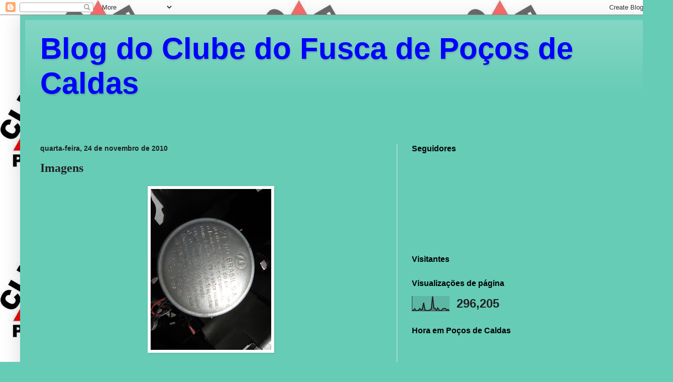

--- FILE ---
content_type: text/html; charset=UTF-8
request_url: https://fuscapocos.blogspot.com/b/stats?style=BLACK_TRANSPARENT&timeRange=ALL_TIME&token=APq4FmCq64BnvV2wlsTOrOFa8HpPo5UkmTkEBhiuLJWwHh-kGa0BTKS8mCYSez-9FzVLw_qklgFZLHHxAeEKZDxYU4K7-IXmEg
body_size: -99
content:
{"total":296205,"sparklineOptions":{"backgroundColor":{"fillOpacity":0.1,"fill":"#000000"},"series":[{"areaOpacity":0.3,"color":"#202020"}]},"sparklineData":[[0,5],[1,2],[2,15],[3,2],[4,1],[5,5],[6,16],[7,6],[8,11],[9,56],[10,7],[11,3],[12,2],[13,1],[14,9],[15,12],[16,99],[17,18],[18,17],[19,3],[20,20],[21,7],[22,1],[23,4],[24,15],[25,16],[26,16],[27,4],[28,10],[29,1]],"nextTickMs":1800000}